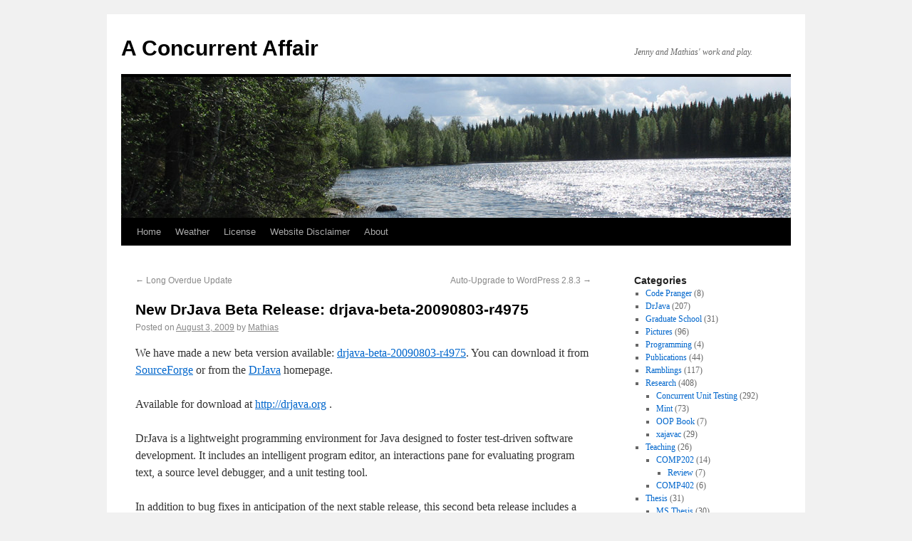

--- FILE ---
content_type: text/html; charset=UTF-8
request_url: https://www.concurrentaffair.org/2009/08/03/new-drjava-beta-release-drjava-beta-20090803-r4975/
body_size: 9980
content:
<!DOCTYPE html>
<html lang="en-US">
<head>
<meta charset="UTF-8" />
<title>New DrJava Beta Release: drjava-beta-20090803-r4975 | A Concurrent Affair</title>
<link rel="profile" href="http://gmpg.org/xfn/11" />
<link rel="stylesheet" type="text/css" media="all" href="https://www.concurrentaffair.org/wp-content/themes/twenty-ten/style.css" />
<link rel="pingback" href="https://www.concurrentaffair.org/xmlrpc.php" />
<meta name='robots' content='max-image-preview:large' />
	<style>img:is([sizes="auto" i], [sizes^="auto," i]) { contain-intrinsic-size: 3000px 1500px }</style>
	<link rel='dns-prefetch' href='//static.addtoany.com' />
<link rel="alternate" type="application/rss+xml" title="A Concurrent Affair &raquo; Feed" href="https://www.concurrentaffair.org/feed/" />
<link rel="alternate" type="application/rss+xml" title="A Concurrent Affair &raquo; Comments Feed" href="https://www.concurrentaffair.org/comments/feed/" />
<link rel="alternate" type="application/rss+xml" title="A Concurrent Affair &raquo; New DrJava Beta Release: drjava-beta-20090803-r4975 Comments Feed" href="https://www.concurrentaffair.org/2009/08/03/new-drjava-beta-release-drjava-beta-20090803-r4975/feed/" />
<script type="text/javascript">
/* <![CDATA[ */
window._wpemojiSettings = {"baseUrl":"https:\/\/s.w.org\/images\/core\/emoji\/16.0.1\/72x72\/","ext":".png","svgUrl":"https:\/\/s.w.org\/images\/core\/emoji\/16.0.1\/svg\/","svgExt":".svg","source":{"concatemoji":"https:\/\/www.concurrentaffair.org\/wp-includes\/js\/wp-emoji-release.min.js?ver=6.8.3"}};
/*! This file is auto-generated */
!function(s,n){var o,i,e;function c(e){try{var t={supportTests:e,timestamp:(new Date).valueOf()};sessionStorage.setItem(o,JSON.stringify(t))}catch(e){}}function p(e,t,n){e.clearRect(0,0,e.canvas.width,e.canvas.height),e.fillText(t,0,0);var t=new Uint32Array(e.getImageData(0,0,e.canvas.width,e.canvas.height).data),a=(e.clearRect(0,0,e.canvas.width,e.canvas.height),e.fillText(n,0,0),new Uint32Array(e.getImageData(0,0,e.canvas.width,e.canvas.height).data));return t.every(function(e,t){return e===a[t]})}function u(e,t){e.clearRect(0,0,e.canvas.width,e.canvas.height),e.fillText(t,0,0);for(var n=e.getImageData(16,16,1,1),a=0;a<n.data.length;a++)if(0!==n.data[a])return!1;return!0}function f(e,t,n,a){switch(t){case"flag":return n(e,"\ud83c\udff3\ufe0f\u200d\u26a7\ufe0f","\ud83c\udff3\ufe0f\u200b\u26a7\ufe0f")?!1:!n(e,"\ud83c\udde8\ud83c\uddf6","\ud83c\udde8\u200b\ud83c\uddf6")&&!n(e,"\ud83c\udff4\udb40\udc67\udb40\udc62\udb40\udc65\udb40\udc6e\udb40\udc67\udb40\udc7f","\ud83c\udff4\u200b\udb40\udc67\u200b\udb40\udc62\u200b\udb40\udc65\u200b\udb40\udc6e\u200b\udb40\udc67\u200b\udb40\udc7f");case"emoji":return!a(e,"\ud83e\udedf")}return!1}function g(e,t,n,a){var r="undefined"!=typeof WorkerGlobalScope&&self instanceof WorkerGlobalScope?new OffscreenCanvas(300,150):s.createElement("canvas"),o=r.getContext("2d",{willReadFrequently:!0}),i=(o.textBaseline="top",o.font="600 32px Arial",{});return e.forEach(function(e){i[e]=t(o,e,n,a)}),i}function t(e){var t=s.createElement("script");t.src=e,t.defer=!0,s.head.appendChild(t)}"undefined"!=typeof Promise&&(o="wpEmojiSettingsSupports",i=["flag","emoji"],n.supports={everything:!0,everythingExceptFlag:!0},e=new Promise(function(e){s.addEventListener("DOMContentLoaded",e,{once:!0})}),new Promise(function(t){var n=function(){try{var e=JSON.parse(sessionStorage.getItem(o));if("object"==typeof e&&"number"==typeof e.timestamp&&(new Date).valueOf()<e.timestamp+604800&&"object"==typeof e.supportTests)return e.supportTests}catch(e){}return null}();if(!n){if("undefined"!=typeof Worker&&"undefined"!=typeof OffscreenCanvas&&"undefined"!=typeof URL&&URL.createObjectURL&&"undefined"!=typeof Blob)try{var e="postMessage("+g.toString()+"("+[JSON.stringify(i),f.toString(),p.toString(),u.toString()].join(",")+"));",a=new Blob([e],{type:"text/javascript"}),r=new Worker(URL.createObjectURL(a),{name:"wpTestEmojiSupports"});return void(r.onmessage=function(e){c(n=e.data),r.terminate(),t(n)})}catch(e){}c(n=g(i,f,p,u))}t(n)}).then(function(e){for(var t in e)n.supports[t]=e[t],n.supports.everything=n.supports.everything&&n.supports[t],"flag"!==t&&(n.supports.everythingExceptFlag=n.supports.everythingExceptFlag&&n.supports[t]);n.supports.everythingExceptFlag=n.supports.everythingExceptFlag&&!n.supports.flag,n.DOMReady=!1,n.readyCallback=function(){n.DOMReady=!0}}).then(function(){return e}).then(function(){var e;n.supports.everything||(n.readyCallback(),(e=n.source||{}).concatemoji?t(e.concatemoji):e.wpemoji&&e.twemoji&&(t(e.twemoji),t(e.wpemoji)))}))}((window,document),window._wpemojiSettings);
/* ]]> */
</script>
		
	<style id='wp-emoji-styles-inline-css' type='text/css'>

	img.wp-smiley, img.emoji {
		display: inline !important;
		border: none !important;
		box-shadow: none !important;
		height: 1em !important;
		width: 1em !important;
		margin: 0 0.07em !important;
		vertical-align: -0.1em !important;
		background: none !important;
		padding: 0 !important;
	}
</style>
<link rel='stylesheet' id='wp-block-library-css' href='https://www.concurrentaffair.org/wp-includes/css/dist/block-library/style.min.css?ver=6.8.3' type='text/css' media='all' />
<style id='classic-theme-styles-inline-css' type='text/css'>
/*! This file is auto-generated */
.wp-block-button__link{color:#fff;background-color:#32373c;border-radius:9999px;box-shadow:none;text-decoration:none;padding:calc(.667em + 2px) calc(1.333em + 2px);font-size:1.125em}.wp-block-file__button{background:#32373c;color:#fff;text-decoration:none}
</style>
<style id='global-styles-inline-css' type='text/css'>
:root{--wp--preset--aspect-ratio--square: 1;--wp--preset--aspect-ratio--4-3: 4/3;--wp--preset--aspect-ratio--3-4: 3/4;--wp--preset--aspect-ratio--3-2: 3/2;--wp--preset--aspect-ratio--2-3: 2/3;--wp--preset--aspect-ratio--16-9: 16/9;--wp--preset--aspect-ratio--9-16: 9/16;--wp--preset--color--black: #000000;--wp--preset--color--cyan-bluish-gray: #abb8c3;--wp--preset--color--white: #ffffff;--wp--preset--color--pale-pink: #f78da7;--wp--preset--color--vivid-red: #cf2e2e;--wp--preset--color--luminous-vivid-orange: #ff6900;--wp--preset--color--luminous-vivid-amber: #fcb900;--wp--preset--color--light-green-cyan: #7bdcb5;--wp--preset--color--vivid-green-cyan: #00d084;--wp--preset--color--pale-cyan-blue: #8ed1fc;--wp--preset--color--vivid-cyan-blue: #0693e3;--wp--preset--color--vivid-purple: #9b51e0;--wp--preset--gradient--vivid-cyan-blue-to-vivid-purple: linear-gradient(135deg,rgba(6,147,227,1) 0%,rgb(155,81,224) 100%);--wp--preset--gradient--light-green-cyan-to-vivid-green-cyan: linear-gradient(135deg,rgb(122,220,180) 0%,rgb(0,208,130) 100%);--wp--preset--gradient--luminous-vivid-amber-to-luminous-vivid-orange: linear-gradient(135deg,rgba(252,185,0,1) 0%,rgba(255,105,0,1) 100%);--wp--preset--gradient--luminous-vivid-orange-to-vivid-red: linear-gradient(135deg,rgba(255,105,0,1) 0%,rgb(207,46,46) 100%);--wp--preset--gradient--very-light-gray-to-cyan-bluish-gray: linear-gradient(135deg,rgb(238,238,238) 0%,rgb(169,184,195) 100%);--wp--preset--gradient--cool-to-warm-spectrum: linear-gradient(135deg,rgb(74,234,220) 0%,rgb(151,120,209) 20%,rgb(207,42,186) 40%,rgb(238,44,130) 60%,rgb(251,105,98) 80%,rgb(254,248,76) 100%);--wp--preset--gradient--blush-light-purple: linear-gradient(135deg,rgb(255,206,236) 0%,rgb(152,150,240) 100%);--wp--preset--gradient--blush-bordeaux: linear-gradient(135deg,rgb(254,205,165) 0%,rgb(254,45,45) 50%,rgb(107,0,62) 100%);--wp--preset--gradient--luminous-dusk: linear-gradient(135deg,rgb(255,203,112) 0%,rgb(199,81,192) 50%,rgb(65,88,208) 100%);--wp--preset--gradient--pale-ocean: linear-gradient(135deg,rgb(255,245,203) 0%,rgb(182,227,212) 50%,rgb(51,167,181) 100%);--wp--preset--gradient--electric-grass: linear-gradient(135deg,rgb(202,248,128) 0%,rgb(113,206,126) 100%);--wp--preset--gradient--midnight: linear-gradient(135deg,rgb(2,3,129) 0%,rgb(40,116,252) 100%);--wp--preset--font-size--small: 13px;--wp--preset--font-size--medium: 20px;--wp--preset--font-size--large: 36px;--wp--preset--font-size--x-large: 42px;--wp--preset--spacing--20: 0.44rem;--wp--preset--spacing--30: 0.67rem;--wp--preset--spacing--40: 1rem;--wp--preset--spacing--50: 1.5rem;--wp--preset--spacing--60: 2.25rem;--wp--preset--spacing--70: 3.38rem;--wp--preset--spacing--80: 5.06rem;--wp--preset--shadow--natural: 6px 6px 9px rgba(0, 0, 0, 0.2);--wp--preset--shadow--deep: 12px 12px 50px rgba(0, 0, 0, 0.4);--wp--preset--shadow--sharp: 6px 6px 0px rgba(0, 0, 0, 0.2);--wp--preset--shadow--outlined: 6px 6px 0px -3px rgba(255, 255, 255, 1), 6px 6px rgba(0, 0, 0, 1);--wp--preset--shadow--crisp: 6px 6px 0px rgba(0, 0, 0, 1);}:where(.is-layout-flex){gap: 0.5em;}:where(.is-layout-grid){gap: 0.5em;}body .is-layout-flex{display: flex;}.is-layout-flex{flex-wrap: wrap;align-items: center;}.is-layout-flex > :is(*, div){margin: 0;}body .is-layout-grid{display: grid;}.is-layout-grid > :is(*, div){margin: 0;}:where(.wp-block-columns.is-layout-flex){gap: 2em;}:where(.wp-block-columns.is-layout-grid){gap: 2em;}:where(.wp-block-post-template.is-layout-flex){gap: 1.25em;}:where(.wp-block-post-template.is-layout-grid){gap: 1.25em;}.has-black-color{color: var(--wp--preset--color--black) !important;}.has-cyan-bluish-gray-color{color: var(--wp--preset--color--cyan-bluish-gray) !important;}.has-white-color{color: var(--wp--preset--color--white) !important;}.has-pale-pink-color{color: var(--wp--preset--color--pale-pink) !important;}.has-vivid-red-color{color: var(--wp--preset--color--vivid-red) !important;}.has-luminous-vivid-orange-color{color: var(--wp--preset--color--luminous-vivid-orange) !important;}.has-luminous-vivid-amber-color{color: var(--wp--preset--color--luminous-vivid-amber) !important;}.has-light-green-cyan-color{color: var(--wp--preset--color--light-green-cyan) !important;}.has-vivid-green-cyan-color{color: var(--wp--preset--color--vivid-green-cyan) !important;}.has-pale-cyan-blue-color{color: var(--wp--preset--color--pale-cyan-blue) !important;}.has-vivid-cyan-blue-color{color: var(--wp--preset--color--vivid-cyan-blue) !important;}.has-vivid-purple-color{color: var(--wp--preset--color--vivid-purple) !important;}.has-black-background-color{background-color: var(--wp--preset--color--black) !important;}.has-cyan-bluish-gray-background-color{background-color: var(--wp--preset--color--cyan-bluish-gray) !important;}.has-white-background-color{background-color: var(--wp--preset--color--white) !important;}.has-pale-pink-background-color{background-color: var(--wp--preset--color--pale-pink) !important;}.has-vivid-red-background-color{background-color: var(--wp--preset--color--vivid-red) !important;}.has-luminous-vivid-orange-background-color{background-color: var(--wp--preset--color--luminous-vivid-orange) !important;}.has-luminous-vivid-amber-background-color{background-color: var(--wp--preset--color--luminous-vivid-amber) !important;}.has-light-green-cyan-background-color{background-color: var(--wp--preset--color--light-green-cyan) !important;}.has-vivid-green-cyan-background-color{background-color: var(--wp--preset--color--vivid-green-cyan) !important;}.has-pale-cyan-blue-background-color{background-color: var(--wp--preset--color--pale-cyan-blue) !important;}.has-vivid-cyan-blue-background-color{background-color: var(--wp--preset--color--vivid-cyan-blue) !important;}.has-vivid-purple-background-color{background-color: var(--wp--preset--color--vivid-purple) !important;}.has-black-border-color{border-color: var(--wp--preset--color--black) !important;}.has-cyan-bluish-gray-border-color{border-color: var(--wp--preset--color--cyan-bluish-gray) !important;}.has-white-border-color{border-color: var(--wp--preset--color--white) !important;}.has-pale-pink-border-color{border-color: var(--wp--preset--color--pale-pink) !important;}.has-vivid-red-border-color{border-color: var(--wp--preset--color--vivid-red) !important;}.has-luminous-vivid-orange-border-color{border-color: var(--wp--preset--color--luminous-vivid-orange) !important;}.has-luminous-vivid-amber-border-color{border-color: var(--wp--preset--color--luminous-vivid-amber) !important;}.has-light-green-cyan-border-color{border-color: var(--wp--preset--color--light-green-cyan) !important;}.has-vivid-green-cyan-border-color{border-color: var(--wp--preset--color--vivid-green-cyan) !important;}.has-pale-cyan-blue-border-color{border-color: var(--wp--preset--color--pale-cyan-blue) !important;}.has-vivid-cyan-blue-border-color{border-color: var(--wp--preset--color--vivid-cyan-blue) !important;}.has-vivid-purple-border-color{border-color: var(--wp--preset--color--vivid-purple) !important;}.has-vivid-cyan-blue-to-vivid-purple-gradient-background{background: var(--wp--preset--gradient--vivid-cyan-blue-to-vivid-purple) !important;}.has-light-green-cyan-to-vivid-green-cyan-gradient-background{background: var(--wp--preset--gradient--light-green-cyan-to-vivid-green-cyan) !important;}.has-luminous-vivid-amber-to-luminous-vivid-orange-gradient-background{background: var(--wp--preset--gradient--luminous-vivid-amber-to-luminous-vivid-orange) !important;}.has-luminous-vivid-orange-to-vivid-red-gradient-background{background: var(--wp--preset--gradient--luminous-vivid-orange-to-vivid-red) !important;}.has-very-light-gray-to-cyan-bluish-gray-gradient-background{background: var(--wp--preset--gradient--very-light-gray-to-cyan-bluish-gray) !important;}.has-cool-to-warm-spectrum-gradient-background{background: var(--wp--preset--gradient--cool-to-warm-spectrum) !important;}.has-blush-light-purple-gradient-background{background: var(--wp--preset--gradient--blush-light-purple) !important;}.has-blush-bordeaux-gradient-background{background: var(--wp--preset--gradient--blush-bordeaux) !important;}.has-luminous-dusk-gradient-background{background: var(--wp--preset--gradient--luminous-dusk) !important;}.has-pale-ocean-gradient-background{background: var(--wp--preset--gradient--pale-ocean) !important;}.has-electric-grass-gradient-background{background: var(--wp--preset--gradient--electric-grass) !important;}.has-midnight-gradient-background{background: var(--wp--preset--gradient--midnight) !important;}.has-small-font-size{font-size: var(--wp--preset--font-size--small) !important;}.has-medium-font-size{font-size: var(--wp--preset--font-size--medium) !important;}.has-large-font-size{font-size: var(--wp--preset--font-size--large) !important;}.has-x-large-font-size{font-size: var(--wp--preset--font-size--x-large) !important;}
:where(.wp-block-post-template.is-layout-flex){gap: 1.25em;}:where(.wp-block-post-template.is-layout-grid){gap: 1.25em;}
:where(.wp-block-columns.is-layout-flex){gap: 2em;}:where(.wp-block-columns.is-layout-grid){gap: 2em;}
:root :where(.wp-block-pullquote){font-size: 1.5em;line-height: 1.6;}
</style>
<link rel='stylesheet' id='wp-photonav-css' href='https://www.concurrentaffair.org/wp-content/plugins/wp-photonav/wp-photonav.css?ver=1.2.0' type='text/css' media='all' />
<link rel='stylesheet' id='addtoany-css' href='https://www.concurrentaffair.org/wp-content/plugins/add-to-any/addtoany.min.css?ver=1.16' type='text/css' media='all' />
<link rel='stylesheet' id='wp-paginate-css' href='https://www.concurrentaffair.org/wp-content/plugins/wp-paginate/css/wp-paginate.css?ver=2.2.4' type='text/css' media='screen' />
<script type="text/javascript" src="https://www.concurrentaffair.org/wp-includes/js/jquery/jquery.min.js?ver=3.7.1" id="jquery-core-js"></script>
<script type="text/javascript" src="https://www.concurrentaffair.org/wp-includes/js/jquery/jquery-migrate.min.js?ver=3.4.1" id="jquery-migrate-js"></script>
<script type="text/javascript" id="addtoany-core-js-before">
/* <![CDATA[ */
window.a2a_config=window.a2a_config||{};a2a_config.callbacks=[];a2a_config.overlays=[];a2a_config.templates={};
/* ]]> */
</script>
<script type="text/javascript" defer src="https://static.addtoany.com/menu/page.js" id="addtoany-core-js"></script>
<script type="text/javascript" defer src="https://www.concurrentaffair.org/wp-content/plugins/add-to-any/addtoany.min.js?ver=1.1" id="addtoany-jquery-js"></script>
<script type="text/javascript" src="https://www.concurrentaffair.org/wp-includes/js/jquery/ui/core.min.js?ver=1.13.3" id="jquery-ui-core-js"></script>
<script type="text/javascript" src="https://www.concurrentaffair.org/wp-includes/js/jquery/ui/mouse.min.js?ver=1.13.3" id="jquery-ui-mouse-js"></script>
<script type="text/javascript" src="https://www.concurrentaffair.org/wp-includes/js/jquery/ui/draggable.min.js?ver=1.13.3" id="jquery-ui-draggable-js"></script>
<script type="text/javascript" src="https://www.concurrentaffair.org/wp-includes/js/jquery/jquery.ui.touch-punch.js?ver=0.2.2" id="jquery-touch-punch-js"></script>
<script type="text/javascript" src="https://www.concurrentaffair.org/wp-content/plugins/wp-photonav/jquery.photonav.js?ver=1.2.1" id="jquery-photonav-js"></script>
<link rel="https://api.w.org/" href="https://www.concurrentaffair.org/wp-json/" /><link rel="alternate" title="JSON" type="application/json" href="https://www.concurrentaffair.org/wp-json/wp/v2/posts/942" /><link rel="EditURI" type="application/rsd+xml" title="RSD" href="https://www.concurrentaffair.org/xmlrpc.php?rsd" />
<meta name="generator" content="WordPress 6.8.3" />
<link rel="canonical" href="https://www.concurrentaffair.org/2009/08/03/new-drjava-beta-release-drjava-beta-20090803-r4975/" />
<link rel='shortlink' href='https://www.concurrentaffair.org/?p=942' />
<link rel="alternate" title="oEmbed (JSON)" type="application/json+oembed" href="https://www.concurrentaffair.org/wp-json/oembed/1.0/embed?url=https%3A%2F%2Fwww.concurrentaffair.org%2F2009%2F08%2F03%2Fnew-drjava-beta-release-drjava-beta-20090803-r4975%2F" />
<link rel="alternate" title="oEmbed (XML)" type="text/xml+oembed" href="https://www.concurrentaffair.org/wp-json/oembed/1.0/embed?url=https%3A%2F%2Fwww.concurrentaffair.org%2F2009%2F08%2F03%2Fnew-drjava-beta-release-drjava-beta-20090803-r4975%2F&#038;format=xml" />

	<script type="text/javascript" src="https://www.concurrentaffair.org/wp-content/plugins/fancytooltips/fancytooltips.js"></script>
	<link rel="stylesheet" href="https://www.concurrentaffair.org/wp-content/plugins/fancytooltips/fancytooltips.css" type="text/css" media="screen" />
		<style type="text/css">
	/* <![CDATA[ */
	
	#wp-admin-bar {
	position: relative;
	z-index: 66;
	height: 22px;
	margin: 0;
	padding: 2px;
	background: #f9f9f9;
	border: 1px solid #666;
	color: #666;
	clear: both;
	text-align: left;
	}
	
	body {
	padding-top: 0 !important; /* this may cause problems */
	}
	
	/* -- for a fixed position --
	#wp-admin-bar { 
	position: fixed;
	top: 0;
	left: 0;
	width: 100%;
	} */
	
	#wp-admin-bar ul {
	margin: 0;
	padding: 0;
	list-style-type: none;
	}
	
	#wp-admin-bar ul li {
	list-style-type: none;
	display: inline;
	margin: 0 10px;
	padding: 0;
	font-size: 11px;
	font-family: "Bitstream Vera Sans", verdana, arial, helvetica, sans-serif;
	color: #666;
	}
	
	#wp-admin-bar ul li.login { margin-right: 30px; }
	#wp-admin-bar strong { font-weight: bold; }
	#wp-admin-bar a { color: #666; }
	#wp-admin-bar a:hover { color: #000; }
	
	/* ]]> */
	</style>
	
	<!-- NotCaptcha HEAD start -->
	<script type="text/javascript">
		var NC_PLUGIN_URL = "https://www.concurrentaffair.org/wp-content/plugins";
	</script>
	<script type="text/javascript" src="https://www.concurrentaffair.org/wp-content/plugins/wp-notcaptcha/lib/trackbar.js"></script>
	<style>
	#captchaImgDiv img {padding:0;margin:0;border:0;display:inline;float:none}
	#captchaImgDiv td {padding:0;margin:0;border:0}
	#captchaImgDiv div {padding:0;margin:0;border:0}
	#captchaImgDiv span {padding:0;margin:0;border:0}
	.imgunit {
		width:60px;
		height:60px;
		overflow:hidden;
		padding:0;
		margin:0;
		margin-left:5px;
		position: relative; /* IE fix */
	}
	.imgunit img {padding:0;margin:0;position:relative}
	.captchablock {width:74px; float:left; padding:2px; margin:0;}
	.captchablock img {padding:0;margin:0;border:0;display: inline;}
	/* Reset */
	table.trackbar div, table.trackbar td {margin:0; padding:0;}
	table.trackbar {border-collapse:collapse;border-spacing:0;}
	table.trackbar img{border:0;display: inline;}
	
	/* Styles */
	table.trackbar {width:70px; background:repeat-x url(https://www.concurrentaffair.org/wp-content/plugins/wp-notcaptcha//imgtrackbar/b_bg_on.gif) top left;}
	table.trackbar .l {width:1%; text-align: right; font-size: 1px; background:repeat-x url(https://www.concurrentaffair.org/wp-content/plugins/wp-notcaptcha//imgtrackbar/b_bg_off.gif) top left;}
	table.trackbar .l div {position:relative; width:0; text-align: right; z-index:500; white-space:nowrap;}
	table.trackbar .l div img {cursor:pointer;}
	table.trackbar .l div span {position:absolute;top:-12px; right:6px; z-index:1000; font:11px tahoma; color:#000;}
	table.trackbar .l div span.limit {text-align:left; position:absolute;top:-12px; right:100%; z-index:100; font:11px tahoma; color:#D0D0D0;}
	table.trackbar .r {position:relative; width:1%; text-align: left; font-size: 1px; background:repeat-x url(https://www.concurrentaffair.org/wp-content/plugins/wp-notcaptcha//imgtrackbar/b_bg_off.gif) top right; cursor:default;}
	table.trackbar .r div {position:relative; width:0; text-align: left; z-index:500; white-space:nowrap;}
	table.trackbar .r div img {cursor:pointer;}
	table.trackbar .r div span {position:absolute;top:-12px; left:6px; z-index:1000; font:11px tahoma; color:#000;}
	table.trackbar .r div span.limit {position:absolute;top:-12px; left:100%; z-index:100; font:11px tahoma; color:#D0D0D0;}
	table.trackbar .c {font-size:1px; width:100%;}
	</style>
	<!-- NotCaptcha HEAD end -->	
	<style type="text/css" media="all">
/* <![CDATA[ */
@import url("https://www.concurrentaffair.org/wp-content/plugins/wp-table-reloaded/css/plugin.css?ver=1.9.4");
@import url("https://www.concurrentaffair.org/wp-content/plugins/wp-table-reloaded/css/datatables.css?ver=1.9.4");
/* ]]> */
</style></head>

<body class="wp-singular post-template-default single single-post postid-942 single-format-standard wp-theme-twenty-ten">


<div id="wrapper" class="hfeed">
	<div id="header">
		<div id="masthead">
			<div id="branding" role="banner">
								<div id="site-title">
					<span>
						<a href="https://www.concurrentaffair.org/" title="A Concurrent Affair" rel="home">A Concurrent Affair</a>
					</span>
				</div>
				<div id="site-description">Jenny and Mathias&#039; work and play.</div>

										<img src="https://www.concurrentaffair.org/wp-content/uploads/2010/06/IMG_4071-cropped.jpg" width="940" height="198" alt="" />
								</div><!-- #branding -->

			<div id="access" role="navigation">
			  				<div class="skip-link screen-reader-text"><a href="#content" title="Skip to content">Skip to content</a></div>
								<div class="menu"><ul>
<li ><a href="https://www.concurrentaffair.org/">Home</a></li><li class="page_item page-item-3209"><a href="https://www.concurrentaffair.org/weather/">Weather</a></li>
<li class="page_item page-item-2815"><a href="https://www.concurrentaffair.org/bsd-license/">License</a></li>
<li class="page_item page-item-2626"><a href="https://www.concurrentaffair.org/website-disclaimer/">Website Disclaimer</a></li>
<li class="page_item page-item-482"><a href="https://www.concurrentaffair.org/about/">About</a></li>
</ul></div>
			</div><!-- #access -->
		</div><!-- #masthead -->
	</div><!-- #header -->

	<div id="main">

		<div id="container">
			<div id="content" role="main">


				<div id="nav-above" class="navigation">
					<div class="nav-previous"><a href="https://www.concurrentaffair.org/2009/07/27/long-overdue-update/" rel="prev"><span class="meta-nav">&larr;</span> Long Overdue Update</a></div>
					<div class="nav-next"><a href="https://www.concurrentaffair.org/2009/08/03/auto-upgrade-to-wordpress-2-8-3/" rel="next">Auto-Upgrade to WordPress 2.8.3 <span class="meta-nav">&rarr;</span></a></div>
				</div><!-- #nav-above -->

				<div id="post-942" class="post-942 post type-post status-publish format-standard hentry category-drjava">
					<h1 class="entry-title">New DrJava Beta Release: drjava-beta-20090803-r4975</h1>

					<div class="entry-meta">
						<span class="meta-prep meta-prep-author">Posted on</span> <a href="https://www.concurrentaffair.org/2009/08/03/new-drjava-beta-release-drjava-beta-20090803-r4975/" title="22:07" rel="bookmark"><span class="entry-date">August 3, 2009</span></a> <span class="meta-sep">by</span> <span class="author vcard"><a class="url fn n" href="https://www.concurrentaffair.org/author/mathias/" title="View all posts by Mathias">Mathias</a></span>					</div><!-- .entry-meta -->

					<div class="entry-content">
						<p>We have made a new beta version available: <a href="https://sourceforge.net/projects/drjava/files/1.%20DrJava%20Stable%20Releases/drjava-beta-20090803-r4975/">drjava-beta-20090803-r4975</a>. You can download it from <a href="https://sourceforge.net/projects/drjava/files/1.%20DrJava%20Stable%20Releases/drjava-beta-20090803-r4975/">SourceForge</a> or from the <a href="http://drjava.org/">DrJava</a> homepage.</p>
<p>Available for download at <a href="http://drjava.org">http://drjava.org</a> .</p>
<p>DrJava is a lightweight programming environment for Java designed to foster test-driven software development. It includes an intelligent program editor, an interactions pane for evaluating program text, a source level debugger, and a unit testing tool.</p>
<p>In addition to bug fixes in anticipation of the next stable release, this second beta release includes a number of new features introduced after the last beta release:</p>
<p>These features include the ability to associate source, project and add-on files with DrJava so that they can be opened by double-clicking on them in the Windows Explorer or MacOS Finder (.java, .drjava, and .djapp files).</p>
<p>The source browser was improved: Browse forward and backward like in a web browser!</p>
<p>Since there still is an incompatibility between Sun&#8217;s Swing GUI library and the the Compiz window manager on Linux, we now check for the presence of Compiz and display a warning.</p>
<p>Note: The default project file extension now is .drjava, not .xml anymore.</p>
<p>Note: Java 1.4 compatibility has been dropped with this release. To use DrJava, you will need Java 5 or newer.</p>
<p>New features:</p>
<ul>
<li>File associations in Windows and Mac OS.</li>
<li>Improved source browser.</li>
<li>Display and select from all installed JDKs.</li>
<li>Reorganized Preferences dialog.</li>
<li>Compiz warning.</li>
<li>Interactions Pane parser allows annotations.</li>
<li>Completed support for nested classes (static and non-static) in Interactions Pane.</li>
</ul>
<p>Bug fixes:</p>
<ul>
<li>Bug fix for Icelandic keyboard to allow braces { } to be entered.</li>
<li>Miscellaneous Interactions Pane parser bug fixes.</li>
<li>Bug fixes in type checking in Interactions Pane.</li>
<li>Implemented qualified super expressions in Interactions Pane.</li>
<li>Fixed name resolution issues involving circular dependencies.</li>
<li>Small bug fixes for Language Level facility.</li>
</ul>
<div class="addtoany_share_save_container addtoany_content addtoany_content_bottom"><div class="a2a_kit a2a_kit_size_16 addtoany_list" data-a2a-url="https://www.concurrentaffair.org/2009/08/03/new-drjava-beta-release-drjava-beta-20090803-r4975/" data-a2a-title="New DrJava Beta Release: drjava-beta-20090803-r4975"><a class="a2a_button_twitter" href="https://www.addtoany.com/add_to/twitter?linkurl=https%3A%2F%2Fwww.concurrentaffair.org%2F2009%2F08%2F03%2Fnew-drjava-beta-release-drjava-beta-20090803-r4975%2F&amp;linkname=New%20DrJava%20Beta%20Release%3A%20drjava-beta-20090803-r4975" title="Twitter" rel="nofollow noopener" target="_blank"></a><a class="a2a_button_facebook" href="https://www.addtoany.com/add_to/facebook?linkurl=https%3A%2F%2Fwww.concurrentaffair.org%2F2009%2F08%2F03%2Fnew-drjava-beta-release-drjava-beta-20090803-r4975%2F&amp;linkname=New%20DrJava%20Beta%20Release%3A%20drjava-beta-20090803-r4975" title="Facebook" rel="nofollow noopener" target="_blank"></a><a class="a2a_button_pinterest" href="https://www.addtoany.com/add_to/pinterest?linkurl=https%3A%2F%2Fwww.concurrentaffair.org%2F2009%2F08%2F03%2Fnew-drjava-beta-release-drjava-beta-20090803-r4975%2F&amp;linkname=New%20DrJava%20Beta%20Release%3A%20drjava-beta-20090803-r4975" title="Pinterest" rel="nofollow noopener" target="_blank"></a><a class="a2a_button_google_gmail" href="https://www.addtoany.com/add_to/google_gmail?linkurl=https%3A%2F%2Fwww.concurrentaffair.org%2F2009%2F08%2F03%2Fnew-drjava-beta-release-drjava-beta-20090803-r4975%2F&amp;linkname=New%20DrJava%20Beta%20Release%3A%20drjava-beta-20090803-r4975" title="Gmail" rel="nofollow noopener" target="_blank"></a><a class="a2a_dd addtoany_share_save addtoany_share" href="https://www.addtoany.com/share"><img src="https://static.addtoany.com/buttons/favicon.png" alt="Share"></a></div></div>											</div><!-- .entry-content -->

					<div id="entry-author-info">
						<div id="author-avatar">
													</div><!-- #author-avatar -->
						<div id="author-description">
							<h2>About Mathias</h2>
							Software development engineer. Principal developer of DrJava. Recent Ph.D. graduate from the Department of Computer Science at Rice University.							<div id="author-link">
								<a href="https://www.concurrentaffair.org/author/mathias/">
									View all posts by Mathias <span class="meta-nav">&rarr;</span>								</a>
							</div><!-- #author-link	-->
						</div><!-- #author-description -->
					</div><!-- #entry-author-info -->

					<div class="entry-utility">
						This entry was posted in <a href="https://www.concurrentaffair.org/category/drjava/" rel="category tag">DrJava</a>. Bookmark the <a href="https://www.concurrentaffair.org/2009/08/03/new-drjava-beta-release-drjava-beta-20090803-r4975/" title="Permalink to New DrJava Beta Release: drjava-beta-20090803-r4975" rel="bookmark">permalink</a>.											</div><!-- .entry-utility -->
				</div><!-- #post-## -->

				<div id="nav-below" class="navigation">
				<p> <a href="https://www.concurrentaffair.org/2009/08/03/new-drjava-beta-release-drjava-beta-20090803-r4975/print/" title="Print This Post" rel="nofollow"><img class="WP-PrintIcon" src="https://www.concurrentaffair.org/wp-content/plugins/wp-print/images/print.gif" alt="Print This Post" title="Print This Post" style="border: 0px;" /></a>&nbsp;<a href="https://www.concurrentaffair.org/2009/08/03/new-drjava-beta-release-drjava-beta-20090803-r4975/print/" title="Print This Post" rel="nofollow">Print This Post</a>
 &nbsp;  </p>
					<div class="nav-previous"><a href="https://www.concurrentaffair.org/2009/07/27/long-overdue-update/" rel="prev"><span class="meta-nav">&larr;</span> Long Overdue Update</a></div>
					<div class="nav-next"><a href="https://www.concurrentaffair.org/2009/08/03/auto-upgrade-to-wordpress-2-8-3/" rel="next">Auto-Upgrade to WordPress 2.8.3 <span class="meta-nav">&rarr;</span></a></div>
				</div><!-- #nav-below -->

				
			<div id="comments">




	<div id="respond" class="comment-respond">
		<h3 id="reply-title" class="comment-reply-title">Leave a Reply</h3><p class="must-log-in">You must be <a href="https://www.concurrentaffair.org/wp-login.php?redirect_to=https%3A%2F%2Fwww.concurrentaffair.org%2F2009%2F08%2F03%2Fnew-drjava-beta-release-drjava-beta-20090803-r4975%2F">logged in</a> to post a comment.</p>	</div><!-- #respond -->
	
</div><!-- #comments -->


			</div><!-- #content -->
		</div><!-- #container -->


		<div id="primary" class="widget-area" role="complementary">
			<ul class="xoxo">

<li id="categories-7" class="widget-container widget_categories"><h3 class="widget-title">Categories</h3>
			<ul>
					<li class="cat-item cat-item-14"><a href="https://www.concurrentaffair.org/category/code-pranger/">Code Pranger</a> (8)
</li>
	<li class="cat-item cat-item-5"><a href="https://www.concurrentaffair.org/category/drjava/">DrJava</a> (207)
</li>
	<li class="cat-item cat-item-13"><a href="https://www.concurrentaffair.org/category/graduate-school/">Graduate School</a> (31)
</li>
	<li class="cat-item cat-item-19"><a href="https://www.concurrentaffair.org/category/pictures/">Pictures</a> (96)
</li>
	<li class="cat-item cat-item-26"><a href="https://www.concurrentaffair.org/category/programming/">Programming</a> (4)
</li>
	<li class="cat-item cat-item-20"><a href="https://www.concurrentaffair.org/category/publications/">Publications</a> (44)
</li>
	<li class="cat-item cat-item-12"><a href="https://www.concurrentaffair.org/category/ramblings/">Ramblings</a> (117)
</li>
	<li class="cat-item cat-item-2"><a href="https://www.concurrentaffair.org/category/research/">Research</a> (408)
<ul class='children'>
	<li class="cat-item cat-item-3"><a href="https://www.concurrentaffair.org/category/research/concurrent-unit-testing/">Concurrent Unit Testing</a> (292)
</li>
	<li class="cat-item cat-item-22"><a href="https://www.concurrentaffair.org/category/research/mint/">Mint</a> (73)
</li>
	<li class="cat-item cat-item-4"><a href="https://www.concurrentaffair.org/category/research/oop-book/">OOP Book</a> (7)
</li>
	<li class="cat-item cat-item-6"><a href="https://www.concurrentaffair.org/category/research/xajavac/">xajavac</a> (29)
</li>
</ul>
</li>
	<li class="cat-item cat-item-16"><a href="https://www.concurrentaffair.org/category/teaching/">Teaching</a> (26)
<ul class='children'>
	<li class="cat-item cat-item-17"><a href="https://www.concurrentaffair.org/category/teaching/comp202/">COMP202</a> (14)
	<ul class='children'>
	<li class="cat-item cat-item-18"><a href="https://www.concurrentaffair.org/category/teaching/comp202/review/">Review</a> (7)
</li>
	</ul>
</li>
	<li class="cat-item cat-item-21"><a href="https://www.concurrentaffair.org/category/teaching/comp402/">COMP402</a> (6)
</li>
</ul>
</li>
	<li class="cat-item cat-item-23"><a href="https://www.concurrentaffair.org/category/thesis/">Thesis</a> (31)
<ul class='children'>
	<li class="cat-item cat-item-24"><a href="https://www.concurrentaffair.org/category/thesis/ms-thesis/">MS Thesis</a> (30)
</li>
</ul>
</li>
	<li class="cat-item cat-item-27"><a href="https://www.concurrentaffair.org/category/trip-report/">Trip Report</a> (1)
</li>
	<li class="cat-item cat-item-1"><a href="https://www.concurrentaffair.org/category/uncategorized/">Uncategorized</a> (221)
</li>
			</ul>

			</li><li id="search-6" class="widget-container widget_search"><h3 class="widget-title">Search</h3><form role="search" method="get" id="searchform" class="searchform" action="https://www.concurrentaffair.org/">
				<div>
					<label class="screen-reader-text" for="s">Search for:</label>
					<input type="text" value="" name="s" id="s" />
					<input type="submit" id="searchsubmit" value="Search" />
				</div>
			</form></li><li id="archives-7" class="widget-container widget_archive"><h3 class="widget-title">Archive</h3>
			<ul>
					<li><a href='https://www.concurrentaffair.org/2025/09/'>September 2025</a>&nbsp;(2)</li>
	<li><a href='https://www.concurrentaffair.org/2025/08/'>August 2025</a>&nbsp;(5)</li>
	<li><a href='https://www.concurrentaffair.org/2025/07/'>July 2025</a>&nbsp;(1)</li>
	<li><a href='https://www.concurrentaffair.org/2025/06/'>June 2025</a>&nbsp;(1)</li>
	<li><a href='https://www.concurrentaffair.org/2025/03/'>March 2025</a>&nbsp;(2)</li>
	<li><a href='https://www.concurrentaffair.org/2025/02/'>February 2025</a>&nbsp;(1)</li>
	<li><a href='https://www.concurrentaffair.org/2025/01/'>January 2025</a>&nbsp;(1)</li>
	<li><a href='https://www.concurrentaffair.org/2024/01/'>January 2024</a>&nbsp;(2)</li>
	<li><a href='https://www.concurrentaffair.org/2021/03/'>March 2021</a>&nbsp;(1)</li>
	<li><a href='https://www.concurrentaffair.org/2021/01/'>January 2021</a>&nbsp;(3)</li>
	<li><a href='https://www.concurrentaffair.org/2020/09/'>September 2020</a>&nbsp;(1)</li>
	<li><a href='https://www.concurrentaffair.org/2020/02/'>February 2020</a>&nbsp;(1)</li>
	<li><a href='https://www.concurrentaffair.org/2019/09/'>September 2019</a>&nbsp;(1)</li>
	<li><a href='https://www.concurrentaffair.org/2019/04/'>April 2019</a>&nbsp;(1)</li>
	<li><a href='https://www.concurrentaffair.org/2018/07/'>July 2018</a>&nbsp;(3)</li>
	<li><a href='https://www.concurrentaffair.org/2018/05/'>May 2018</a>&nbsp;(1)</li>
	<li><a href='https://www.concurrentaffair.org/2018/02/'>February 2018</a>&nbsp;(1)</li>
	<li><a href='https://www.concurrentaffair.org/2017/12/'>December 2017</a>&nbsp;(1)</li>
	<li><a href='https://www.concurrentaffair.org/2017/10/'>October 2017</a>&nbsp;(1)</li>
	<li><a href='https://www.concurrentaffair.org/2017/08/'>August 2017</a>&nbsp;(3)</li>
	<li><a href='https://www.concurrentaffair.org/2017/07/'>July 2017</a>&nbsp;(3)</li>
	<li><a href='https://www.concurrentaffair.org/2017/06/'>June 2017</a>&nbsp;(3)</li>
	<li><a href='https://www.concurrentaffair.org/2017/05/'>May 2017</a>&nbsp;(1)</li>
	<li><a href='https://www.concurrentaffair.org/2017/04/'>April 2017</a>&nbsp;(1)</li>
	<li><a href='https://www.concurrentaffair.org/2017/03/'>March 2017</a>&nbsp;(2)</li>
	<li><a href='https://www.concurrentaffair.org/2017/02/'>February 2017</a>&nbsp;(1)</li>
	<li><a href='https://www.concurrentaffair.org/2017/01/'>January 2017</a>&nbsp;(4)</li>
	<li><a href='https://www.concurrentaffair.org/2016/12/'>December 2016</a>&nbsp;(1)</li>
	<li><a href='https://www.concurrentaffair.org/2016/10/'>October 2016</a>&nbsp;(4)</li>
	<li><a href='https://www.concurrentaffair.org/2016/09/'>September 2016</a>&nbsp;(1)</li>
	<li><a href='https://www.concurrentaffair.org/2016/08/'>August 2016</a>&nbsp;(8)</li>
	<li><a href='https://www.concurrentaffair.org/2016/07/'>July 2016</a>&nbsp;(7)</li>
	<li><a href='https://www.concurrentaffair.org/2016/06/'>June 2016</a>&nbsp;(7)</li>
	<li><a href='https://www.concurrentaffair.org/2016/05/'>May 2016</a>&nbsp;(2)</li>
	<li><a href='https://www.concurrentaffair.org/2016/04/'>April 2016</a>&nbsp;(2)</li>
	<li><a href='https://www.concurrentaffair.org/2015/10/'>October 2015</a>&nbsp;(2)</li>
	<li><a href='https://www.concurrentaffair.org/2015/06/'>June 2015</a>&nbsp;(4)</li>
	<li><a href='https://www.concurrentaffair.org/2015/02/'>February 2015</a>&nbsp;(1)</li>
	<li><a href='https://www.concurrentaffair.org/2014/12/'>December 2014</a>&nbsp;(2)</li>
	<li><a href='https://www.concurrentaffair.org/2014/08/'>August 2014</a>&nbsp;(1)</li>
	<li><a href='https://www.concurrentaffair.org/2014/05/'>May 2014</a>&nbsp;(2)</li>
	<li><a href='https://www.concurrentaffair.org/2014/04/'>April 2014</a>&nbsp;(4)</li>
	<li><a href='https://www.concurrentaffair.org/2014/03/'>March 2014</a>&nbsp;(2)</li>
	<li><a href='https://www.concurrentaffair.org/2014/02/'>February 2014</a>&nbsp;(3)</li>
	<li><a href='https://www.concurrentaffair.org/2013/09/'>September 2013</a>&nbsp;(3)</li>
	<li><a href='https://www.concurrentaffair.org/2013/07/'>July 2013</a>&nbsp;(1)</li>
	<li><a href='https://www.concurrentaffair.org/2013/06/'>June 2013</a>&nbsp;(1)</li>
	<li><a href='https://www.concurrentaffair.org/2013/05/'>May 2013</a>&nbsp;(2)</li>
	<li><a href='https://www.concurrentaffair.org/2013/03/'>March 2013</a>&nbsp;(2)</li>
	<li><a href='https://www.concurrentaffair.org/2012/11/'>November 2012</a>&nbsp;(4)</li>
	<li><a href='https://www.concurrentaffair.org/2012/10/'>October 2012</a>&nbsp;(3)</li>
	<li><a href='https://www.concurrentaffair.org/2012/09/'>September 2012</a>&nbsp;(2)</li>
	<li><a href='https://www.concurrentaffair.org/2012/06/'>June 2012</a>&nbsp;(3)</li>
	<li><a href='https://www.concurrentaffair.org/2012/04/'>April 2012</a>&nbsp;(4)</li>
	<li><a href='https://www.concurrentaffair.org/2012/03/'>March 2012</a>&nbsp;(4)</li>
	<li><a href='https://www.concurrentaffair.org/2012/02/'>February 2012</a>&nbsp;(2)</li>
	<li><a href='https://www.concurrentaffair.org/2012/01/'>January 2012</a>&nbsp;(5)</li>
	<li><a href='https://www.concurrentaffair.org/2011/11/'>November 2011</a>&nbsp;(2)</li>
	<li><a href='https://www.concurrentaffair.org/2011/10/'>October 2011</a>&nbsp;(4)</li>
	<li><a href='https://www.concurrentaffair.org/2011/09/'>September 2011</a>&nbsp;(11)</li>
	<li><a href='https://www.concurrentaffair.org/2011/08/'>August 2011</a>&nbsp;(6)</li>
	<li><a href='https://www.concurrentaffair.org/2011/07/'>July 2011</a>&nbsp;(7)</li>
	<li><a href='https://www.concurrentaffair.org/2011/06/'>June 2011</a>&nbsp;(4)</li>
	<li><a href='https://www.concurrentaffair.org/2011/05/'>May 2011</a>&nbsp;(3)</li>
	<li><a href='https://www.concurrentaffair.org/2011/04/'>April 2011</a>&nbsp;(3)</li>
	<li><a href='https://www.concurrentaffair.org/2011/03/'>March 2011</a>&nbsp;(2)</li>
	<li><a href='https://www.concurrentaffair.org/2011/02/'>February 2011</a>&nbsp;(7)</li>
	<li><a href='https://www.concurrentaffair.org/2011/01/'>January 2011</a>&nbsp;(10)</li>
	<li><a href='https://www.concurrentaffair.org/2010/12/'>December 2010</a>&nbsp;(2)</li>
	<li><a href='https://www.concurrentaffair.org/2010/11/'>November 2010</a>&nbsp;(7)</li>
	<li><a href='https://www.concurrentaffair.org/2010/10/'>October 2010</a>&nbsp;(17)</li>
	<li><a href='https://www.concurrentaffair.org/2010/09/'>September 2010</a>&nbsp;(17)</li>
	<li><a href='https://www.concurrentaffair.org/2010/08/'>August 2010</a>&nbsp;(23)</li>
	<li><a href='https://www.concurrentaffair.org/2010/07/'>July 2010</a>&nbsp;(16)</li>
	<li><a href='https://www.concurrentaffair.org/2010/06/'>June 2010</a>&nbsp;(16)</li>
	<li><a href='https://www.concurrentaffair.org/2010/05/'>May 2010</a>&nbsp;(14)</li>
	<li><a href='https://www.concurrentaffair.org/2010/04/'>April 2010</a>&nbsp;(15)</li>
	<li><a href='https://www.concurrentaffair.org/2010/03/'>March 2010</a>&nbsp;(15)</li>
	<li><a href='https://www.concurrentaffair.org/2010/02/'>February 2010</a>&nbsp;(16)</li>
	<li><a href='https://www.concurrentaffair.org/2010/01/'>January 2010</a>&nbsp;(15)</li>
	<li><a href='https://www.concurrentaffair.org/2009/12/'>December 2009</a>&nbsp;(6)</li>
	<li><a href='https://www.concurrentaffair.org/2009/11/'>November 2009</a>&nbsp;(16)</li>
	<li><a href='https://www.concurrentaffair.org/2009/10/'>October 2009</a>&nbsp;(20)</li>
	<li><a href='https://www.concurrentaffair.org/2009/09/'>September 2009</a>&nbsp;(25)</li>
	<li><a href='https://www.concurrentaffair.org/2009/08/'>August 2009</a>&nbsp;(13)</li>
	<li><a href='https://www.concurrentaffair.org/2009/07/'>July 2009</a>&nbsp;(2)</li>
	<li><a href='https://www.concurrentaffair.org/2009/06/'>June 2009</a>&nbsp;(1)</li>
	<li><a href='https://www.concurrentaffair.org/2009/05/'>May 2009</a>&nbsp;(3)</li>
	<li><a href='https://www.concurrentaffair.org/2009/04/'>April 2009</a>&nbsp;(2)</li>
	<li><a href='https://www.concurrentaffair.org/2009/03/'>March 2009</a>&nbsp;(3)</li>
	<li><a href='https://www.concurrentaffair.org/2009/02/'>February 2009</a>&nbsp;(3)</li>
	<li><a href='https://www.concurrentaffair.org/2008/12/'>December 2008</a>&nbsp;(2)</li>
	<li><a href='https://www.concurrentaffair.org/2008/11/'>November 2008</a>&nbsp;(6)</li>
	<li><a href='https://www.concurrentaffair.org/2008/10/'>October 2008</a>&nbsp;(16)</li>
	<li><a href='https://www.concurrentaffair.org/2008/09/'>September 2008</a>&nbsp;(7)</li>
	<li><a href='https://www.concurrentaffair.org/2008/08/'>August 2008</a>&nbsp;(10)</li>
	<li><a href='https://www.concurrentaffair.org/2008/07/'>July 2008</a>&nbsp;(4)</li>
	<li><a href='https://www.concurrentaffair.org/2008/06/'>June 2008</a>&nbsp;(4)</li>
	<li><a href='https://www.concurrentaffair.org/2008/05/'>May 2008</a>&nbsp;(7)</li>
	<li><a href='https://www.concurrentaffair.org/2008/04/'>April 2008</a>&nbsp;(3)</li>
	<li><a href='https://www.concurrentaffair.org/2008/03/'>March 2008</a>&nbsp;(7)</li>
	<li><a href='https://www.concurrentaffair.org/2008/02/'>February 2008</a>&nbsp;(11)</li>
	<li><a href='https://www.concurrentaffair.org/2008/01/'>January 2008</a>&nbsp;(3)</li>
	<li><a href='https://www.concurrentaffair.org/2007/12/'>December 2007</a>&nbsp;(5)</li>
	<li><a href='https://www.concurrentaffair.org/2007/11/'>November 2007</a>&nbsp;(15)</li>
	<li><a href='https://www.concurrentaffair.org/2007/10/'>October 2007</a>&nbsp;(5)</li>
	<li><a href='https://www.concurrentaffair.org/2007/08/'>August 2007</a>&nbsp;(2)</li>
	<li><a href='https://www.concurrentaffair.org/2007/07/'>July 2007</a>&nbsp;(19)</li>
	<li><a href='https://www.concurrentaffair.org/2007/06/'>June 2007</a>&nbsp;(8)</li>
	<li><a href='https://www.concurrentaffair.org/2007/05/'>May 2007</a>&nbsp;(9)</li>
	<li><a href='https://www.concurrentaffair.org/2007/04/'>April 2007</a>&nbsp;(18)</li>
	<li><a href='https://www.concurrentaffair.org/2007/03/'>March 2007</a>&nbsp;(23)</li>
	<li><a href='https://www.concurrentaffair.org/2007/02/'>February 2007</a>&nbsp;(5)</li>
	<li><a href='https://www.concurrentaffair.org/2007/01/'>January 2007</a>&nbsp;(12)</li>
	<li><a href='https://www.concurrentaffair.org/2006/12/'>December 2006</a>&nbsp;(5)</li>
	<li><a href='https://www.concurrentaffair.org/2006/11/'>November 2006</a>&nbsp;(17)</li>
	<li><a href='https://www.concurrentaffair.org/2006/10/'>October 2006</a>&nbsp;(18)</li>
	<li><a href='https://www.concurrentaffair.org/2006/09/'>September 2006</a>&nbsp;(22)</li>
	<li><a href='https://www.concurrentaffair.org/2006/08/'>August 2006</a>&nbsp;(21)</li>
	<li><a href='https://www.concurrentaffair.org/2006/07/'>July 2006</a>&nbsp;(15)</li>
	<li><a href='https://www.concurrentaffair.org/2006/06/'>June 2006</a>&nbsp;(1)</li>
	<li><a href='https://www.concurrentaffair.org/2006/05/'>May 2006</a>&nbsp;(4)</li>
	<li><a href='https://www.concurrentaffair.org/2006/04/'>April 2006</a>&nbsp;(3)</li>
	<li><a href='https://www.concurrentaffair.org/2006/03/'>March 2006</a>&nbsp;(1)</li>
	<li><a href='https://www.concurrentaffair.org/2006/02/'>February 2006</a>&nbsp;(1)</li>
	<li><a href='https://www.concurrentaffair.org/2006/01/'>January 2006</a>&nbsp;(26)</li>
	<li><a href='https://www.concurrentaffair.org/2005/12/'>December 2005</a>&nbsp;(6)</li>
	<li><a href='https://www.concurrentaffair.org/2005/11/'>November 2005</a>&nbsp;(6)</li>
	<li><a href='https://www.concurrentaffair.org/2005/10/'>October 2005</a>&nbsp;(2)</li>
	<li><a href='https://www.concurrentaffair.org/2005/09/'>September 2005</a>&nbsp;(7)</li>
	<li><a href='https://www.concurrentaffair.org/2005/08/'>August 2005</a>&nbsp;(20)</li>
	<li><a href='https://www.concurrentaffair.org/2005/07/'>July 2005</a>&nbsp;(21)</li>
	<li><a href='https://www.concurrentaffair.org/2005/06/'>June 2005</a>&nbsp;(23)</li>
	<li><a href='https://www.concurrentaffair.org/2005/02/'>February 2005</a>&nbsp;(1)</li>
	<li><a href='https://www.concurrentaffair.org/2004/12/'>December 2004</a>&nbsp;(1)</li>
	<li><a href='https://www.concurrentaffair.org/2004/11/'>November 2004</a>&nbsp;(2)</li>
	<li><a href='https://www.concurrentaffair.org/2004/10/'>October 2004</a>&nbsp;(2)</li>
	<li><a href='https://www.concurrentaffair.org/2004/09/'>September 2004</a>&nbsp;(1)</li>
	<li><a href='https://www.concurrentaffair.org/2004/08/'>August 2004</a>&nbsp;(2)</li>
	<li><a href='https://www.concurrentaffair.org/2004/06/'>June 2004</a>&nbsp;(3)</li>
	<li><a href='https://www.concurrentaffair.org/2004/03/'>March 2004</a>&nbsp;(1)</li>
	<li><a href='https://www.concurrentaffair.org/2003/09/'>September 2003</a>&nbsp;(1)</li>
			</ul>

			</li><li id="meta-7" class="widget-container widget_meta"><h3 class="widget-title">Meta</h3>
		<ul>
						<li><a href="https://www.concurrentaffair.org/wp-login.php">Log in</a></li>
			<li><a href="https://www.concurrentaffair.org/feed/">Entries feed</a></li>
			<li><a href="https://www.concurrentaffair.org/comments/feed/">Comments feed</a></li>

			<li><a href="https://wordpress.org/">WordPress.org</a></li>
		</ul>

		</li>			</ul>
		</div><!-- #primary .widget-area -->

	</div><!-- #main -->

	<div id="footer" role="contentinfo">	
		<div id="colophon">



			<div id="site-info">
				<a href="https://www.concurrentaffair.org/" title="A Concurrent Affair" rel="home">
					A Concurrent Affair				</a>&mdash; 306,647 words...
				</div><!-- #site-info -->

			<div id="site-generator">
								<a href="http://wordpress.org/"
						title="Semantic Personal Publishing Platform" rel="generator">
					Proudly powered by WordPress.				</a>
			</div><!-- #site-generator -->

		</div><!-- #colophon -->
	</div><!-- #footer -->

</div><!-- #wrapper -->

<script type="speculationrules">
{"prefetch":[{"source":"document","where":{"and":[{"href_matches":"\/*"},{"not":{"href_matches":["\/wp-*.php","\/wp-admin\/*","\/wp-content\/uploads\/*","\/wp-content\/*","\/wp-content\/plugins\/*","\/wp-content\/themes\/twenty-ten\/*","\/*\\?(.+)"]}},{"not":{"selector_matches":"a[rel~=\"nofollow\"]"}},{"not":{"selector_matches":".no-prefetch, .no-prefetch a"}}]},"eagerness":"conservative"}]}
</script>
</body>
</html>


--- FILE ---
content_type: text/css
request_url: https://www.concurrentaffair.org/wp-content/plugins/fancytooltips/fancytooltips.css
body_size: 752
content:
/*
Name: FancyTooltips
Version: 1.2.1
URI: http://www.victr.lm85.com/fancytooltips/
Description: FancyTooltips creates dynamic tooltips from anchors (links), acronyms, inserts, deletions, and images.
Author: Victor Kulinski
Author URI: http://www.victr.lm85.com/

As originally released by Stuart Langridge, this script is licensed under MIT - http://www.opensource.org/licenses/mit-license.php

"THE SOFTWARE IS PROVIDED "AS IS", WITHOUT WARRANTY OF ANY KIND, EXPRESS OR IMPLIED,
INCLUDING BUT NOT LIMITED TO THE WARRANTIES OF MERCHANTABILITY, FITNESS FOR A PARTICULAR PURPOSE AND NONINFRINGEMENT.
IN NO EVENT SHALL THE AUTHORS OR COPYRIGHT HOLDERS BE LIABLE FOR ANY CLAIM,DAMAGES OR OTHER LIABILITY,
WHETHER IN AN ACTION OF CONTRACT, TORT OR OTHERWISE, ARISING FROM,
OUT OF OR IN CONNECTION WITH THE SOFTWARE OR THE USE OR OTHER DEALINGS IN THE SOFTWARE."
*/

/* The FancyTooltip itself. */

div.fancytooltip {
	background-color: #CCCCCC;
	border: 1px solid #888888;
	color: #333333;
	height: auto;
	left: 0;
	padding: 4px;
	position: absolute;
	top: 0;
	width: 25em;
	width: auto;
	z-index: 20;
	
	-moz-border-radius-bottomleft: 7px;
	-moz-border-radius-bottomright: 7px;
	-moz-border-radius-topleft: 0;
	-moz-border-radius-topright: 7px;
	-moz-opacity: .91;
}
	
/* The title/alt within the FancyTooltip. */

div.fancytooltip p {
	border-bottom: 0px;
	font-size: 12px;
    margin: 0;
	padding: 0 3px;
	
	-moz-opacity: 1;
}

/* The URI below the title of an anchor FancyTooltip. */

div.fancytooltip p.destination {
	border-bottom: 0px;
    font-size: 9px;
    padding-top: 3px;
	text-align: left;
	
	-moz-opacity: 1;
}

/*- The Access Key of an anchor. */

div.fancytooltip p span.accesskey {
	color: #D11717;
}

/* Display the help cursore in Abbreviations, Acronyms, Deletions and Inserts.-->
To turn off, comment around the style. To turn on, remove comment from around the style. Note, img is turned off by default. */

abbr {
	cursor: help;
}

acronym {
	cursor: help;
}

del {
	cursor: help;
}

ins {
	cursor: help;
}

/*
img {
	cursor: help;
}
*/